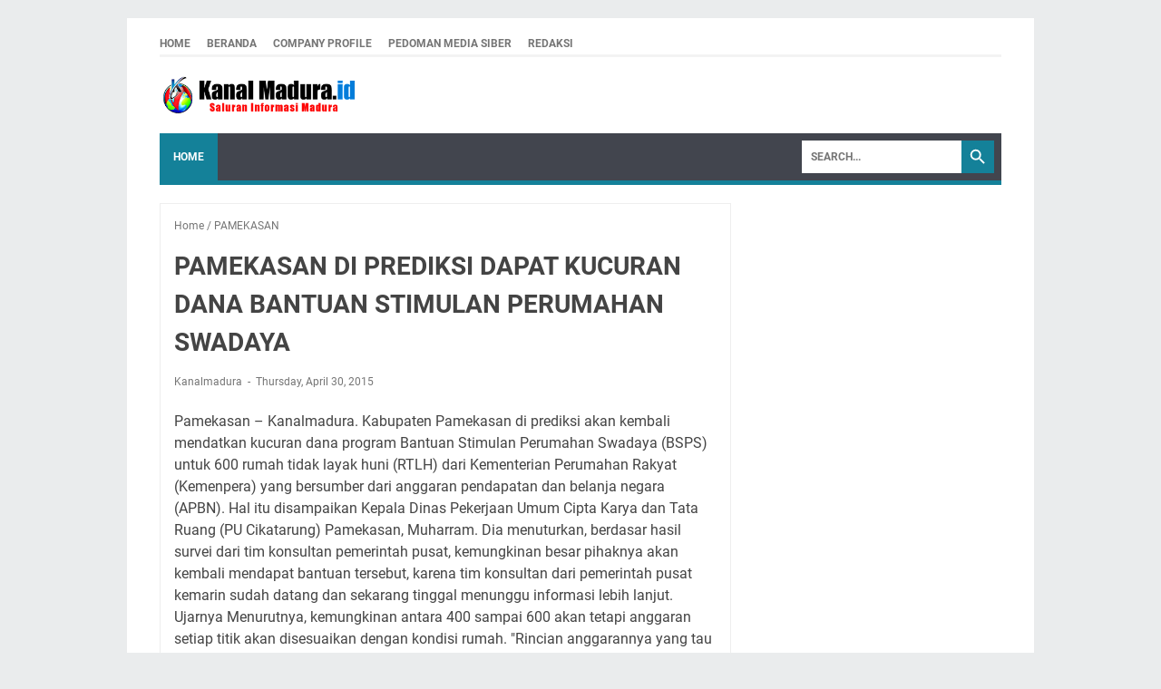

--- FILE ---
content_type: text/html; charset=utf-8
request_url: https://www.google.com/recaptcha/api2/aframe
body_size: 267
content:
<!DOCTYPE HTML><html><head><meta http-equiv="content-type" content="text/html; charset=UTF-8"></head><body><script nonce="npwV15Khtzwgxrb9viPDfQ">/** Anti-fraud and anti-abuse applications only. See google.com/recaptcha */ try{var clients={'sodar':'https://pagead2.googlesyndication.com/pagead/sodar?'};window.addEventListener("message",function(a){try{if(a.source===window.parent){var b=JSON.parse(a.data);var c=clients[b['id']];if(c){var d=document.createElement('img');d.src=c+b['params']+'&rc='+(localStorage.getItem("rc::a")?sessionStorage.getItem("rc::b"):"");window.document.body.appendChild(d);sessionStorage.setItem("rc::e",parseInt(sessionStorage.getItem("rc::e")||0)+1);localStorage.setItem("rc::h",'1768646641289');}}}catch(b){}});window.parent.postMessage("_grecaptcha_ready", "*");}catch(b){}</script></body></html>

--- FILE ---
content_type: text/javascript; charset=UTF-8
request_url: https://www.kanalmadura.id/feeds/posts/summary/-/PAMEKASAN?alt=json-in-script&orderby=updated&max-results=0&callback=msRandomIndex
body_size: 2049
content:
// API callback
msRandomIndex({"version":"1.0","encoding":"UTF-8","feed":{"xmlns":"http://www.w3.org/2005/Atom","xmlns$openSearch":"http://a9.com/-/spec/opensearchrss/1.0/","xmlns$blogger":"http://schemas.google.com/blogger/2008","xmlns$georss":"http://www.georss.org/georss","xmlns$gd":"http://schemas.google.com/g/2005","xmlns$thr":"http://purl.org/syndication/thread/1.0","id":{"$t":"tag:blogger.com,1999:blog-1779488583078274345"},"updated":{"$t":"2026-01-04T12:14:20.824+07:00"},"category":[{"term":"PAMEKASAN"},{"term":"Nasional"},{"term":"Berita POPULER"},{"term":"BERITA UTAMA"},{"term":"SUMENEP"},{"term":"LAIN-LAIN"},{"term":"BANGKALAN"},{"term":"PENDIDIKAN"},{"term":"SAMPANG"},{"term":"Bupati Pamekasan"},{"term":"PAMEKASAN HEBAT"},{"term":"POLITIK"},{"term":"OLAHRAGA"},{"term":"DPRD"},{"term":"Demo"},{"term":"KESEHATAN"},{"term":"KRIMINAL"},{"term":"BUDAYA"},{"term":"EKONOMI"},{"term":"lsm alpart"},{"term":"Pilkades"},{"term":"IKLAN"},{"term":"Sepakbola"},{"term":"BPNT"},{"term":"HIBURAN"},{"term":"Harga tembakau."},{"term":"OTOMOTIF"},{"term":"surabaya"},{"term":"COVID 19"},{"term":"DBHCT"},{"term":"Dana Desa"},{"term":"TIPS"},{"term":"Bea Cukai"},{"term":"Kecamatan"},{"term":"Mobil sigap"},{"term":"Terpopuler"},{"term":"dana hibah"},{"term":"Liga 1 Indonesia"},{"term":"MADURA UNITED"},{"term":"dana BOS"},{"term":"desa plakpak"},{"term":"AMPP"},{"term":"BANK JATIM"},{"term":"Cukai Rokok"},{"term":"Desa Pasanggar"},{"term":"HMI"},{"term":"KORUPSI"},{"term":"LOKAL"},{"term":"MKKS SMK SWASTA"},{"term":"Tembakau"},{"term":"bank BNI"},{"term":"tolak RUU KUHP"},{"term":"Hari Santri Nasional"},{"term":"Hukum"},{"term":"Joko Tole"},{"term":"Madura"},{"term":"Pamekasan School Fair"},{"term":"Pertanian"},{"term":"Senibudaya"},{"term":"TNI"},{"term":"Wiraraja"},{"term":"nasional DPRD"},{"term":"ricuh"},{"term":"rokok ilegal"},{"term":"Artikel Pilihan"},{"term":"Baksos."},{"term":"Bank BjB"},{"term":"Bluto"},{"term":"Carok"},{"term":"Corona"},{"term":"DEMO PMII"},{"term":"DINKES"},{"term":"Desa Bataal timur"},{"term":"Desa Ceguk"},{"term":"Garam"},{"term":"HARI TANI"},{"term":"HUT Kodam V\/Brawijaya"},{"term":"KPU"},{"term":"Kejari Pamekasan"},{"term":"Kesra"},{"term":"Laka Lantas"},{"term":"MKKS SMP SWASTA"},{"term":"Palengaan"},{"term":"Pencak silat"},{"term":"Proyek TPT"},{"term":"Pungli"},{"term":"SMK Al-Anwar"},{"term":"Satpol-PP"},{"term":"Sembako"},{"term":"TPQ"},{"term":"UU KPK"},{"term":"WISATAWAN"},{"term":"demokrat"},{"term":"desa kapedi"},{"term":"desa pakamban daya"},{"term":"dinas sosial"},{"term":"kecelakaan"},{"term":"mobil sehat"},{"term":"pegantenan"},{"term":"pembunuhan"},{"term":"pokmas"},{"term":"puskesmas"},{"term":"semen Padang"},{"term":"topik populer"},{"term":"AA IPSC"},{"term":"Agustus"},{"term":"Asusila"},{"term":"BANTUAN RTMP"},{"term":"BANYUWANGI"},{"term":"BIDAN"},{"term":"BK"},{"term":"BLT DD"},{"term":"BNN"},{"term":"BOK"},{"term":"BPK-RI"},{"term":"BPUM"},{"term":"Bani"},{"term":"Bantuan Guru Ngaji"},{"term":"Batik Kade"},{"term":"Bioskop"},{"term":"Bupati Bangkalan"},{"term":"DAK"},{"term":"DISDIK"},{"term":"Densus"},{"term":"Desa Aing Panas"},{"term":"Desa Akkor"},{"term":"Desa Taroan"},{"term":"Desa Trasak"},{"term":"Dispendukcapil"},{"term":"E-KTP"},{"term":"Forpimda"},{"term":"GUMITIR"},{"term":"Gua Kristal"},{"term":"HUT LANTAS"},{"term":"Hari Sumpah Pemuda"},{"term":"Indeks Artikel"},{"term":"Jawa Timur"},{"term":"KJLB"},{"term":"KM Santika Nusantara Terbakar"},{"term":"KONI"},{"term":"KPK"},{"term":"Kampung Tangguh"},{"term":"Kasdam V\/Brawijaya"},{"term":"Kejawen"},{"term":"Koperasi dan UMKM"},{"term":"Korem"},{"term":"LBH PUSARA"},{"term":"LSM TOPAN RI"},{"term":"Lamongan"},{"term":"MALANG"},{"term":"Menembak"},{"term":"Mistis"},{"term":"Modeling"},{"term":"Musdes"},{"term":"Narkoba"},{"term":"O2SN"},{"term":"OMP"},{"term":"Obat obatan"},{"term":"Operasi Semeru"},{"term":"PMII"},{"term":"PMK dinas Peternakan"},{"term":"PONKESTREN."},{"term":"PONKESTREN. UPT"},{"term":"PPK"},{"term":"PRONA"},{"term":"Palesanggar"},{"term":"Pameran"},{"term":"Parade budaya"},{"term":"Pedoman Media Siber"},{"term":"Pemekasan"},{"term":"Pilkada"},{"term":"Proppo"},{"term":"Proyek Pengaspalan"},{"term":"RKH FUAD AMIN IMRON"},{"term":"Rantang Kasih"},{"term":"Redaksi"},{"term":"SDN Candi Burung"},{"term":"SDN Palesanggar 1"},{"term":"SINERGITAS"},{"term":"SMA HIDAYATUN NAJAH"},{"term":"SMP Negeri 2 Palengaan"},{"term":"SUKET"},{"term":"Sekda"},{"term":"Selingkuh"},{"term":"Spantin"},{"term":"Suramadu"},{"term":"Surat Edaran"},{"term":"TATA NIAGA"},{"term":"Taman Aspirasi"},{"term":"Tekno"},{"term":"Teroris"},{"term":"UMKM"},{"term":"Video"},{"term":"Viral"},{"term":"Yon Armed"},{"term":"bop"},{"term":"bpd"},{"term":"bukit Sekaran"},{"term":"camat Pragaan"},{"term":"desa Mapper"},{"term":"desa samiran"},{"term":"dinas PU"},{"term":"fraksi PKB"},{"term":"gulat Okol"},{"term":"hari pahlawan"},{"term":"kapedi"},{"term":"kcm"},{"term":"kerajinan"},{"term":"klinik Aisyah"},{"term":"kodim 0833"},{"term":"kota malang"},{"term":"larangan Badung"},{"term":"nasi"},{"term":"nasional bantuan sembako"},{"term":"pariwisata"},{"term":"partai gerindra"},{"term":"pemakaran batik"},{"term":"pembacokan"},{"term":"pembakaran truk tembakau"},{"term":"pemukulan"},{"term":"penculikan anak"},{"term":"pencurian"},{"term":"polres Pamekasan"},{"term":"ppp"},{"term":"proyek irigasi"},{"term":"proyek paving"},{"term":"sabung ayam"},{"term":"sdn Lenteng"},{"term":"seleksi sekdes"},{"term":"sholat istisqa'"},{"term":"smkn 3"},{"term":"sosial"},{"term":"sumor koning"},{"term":"video mesum"}],"title":{"type":"text","$t":"kanalmadura.id"},"subtitle":{"type":"html","$t":""},"link":[{"rel":"http://schemas.google.com/g/2005#feed","type":"application/atom+xml","href":"https:\/\/www.kanalmadura.id\/feeds\/posts\/summary"},{"rel":"self","type":"application/atom+xml","href":"https:\/\/www.blogger.com\/feeds\/1779488583078274345\/posts\/summary\/-\/PAMEKASAN?alt=json-in-script\u0026max-results=0\u0026orderby=updated"},{"rel":"alternate","type":"text/html","href":"https:\/\/www.kanalmadura.id\/search\/label\/PAMEKASAN"},{"rel":"hub","href":"http://pubsubhubbub.appspot.com/"}],"author":[{"name":{"$t":"Kanalmadura"},"uri":{"$t":"http:\/\/www.blogger.com\/profile\/03511922564725388518"},"email":{"$t":"noreply@blogger.com"},"gd$image":{"rel":"http://schemas.google.com/g/2005#thumbnail","width":"16","height":"16","src":"https:\/\/img1.blogblog.com\/img\/b16-rounded.gif"}}],"generator":{"version":"7.00","uri":"http://www.blogger.com","$t":"Blogger"},"openSearch$totalResults":{"$t":"952"},"openSearch$startIndex":{"$t":"1"},"openSearch$itemsPerPage":{"$t":"0"}}});

--- FILE ---
content_type: text/javascript; charset=UTF-8
request_url: https://www.kanalmadura.id/feeds/posts/summary/-/PAMEKASAN?alt=json-in-script&callback=bacaJuga&max-results=5
body_size: 5024
content:
// API callback
bacaJuga({"version":"1.0","encoding":"UTF-8","feed":{"xmlns":"http://www.w3.org/2005/Atom","xmlns$openSearch":"http://a9.com/-/spec/opensearchrss/1.0/","xmlns$blogger":"http://schemas.google.com/blogger/2008","xmlns$georss":"http://www.georss.org/georss","xmlns$gd":"http://schemas.google.com/g/2005","xmlns$thr":"http://purl.org/syndication/thread/1.0","id":{"$t":"tag:blogger.com,1999:blog-1779488583078274345"},"updated":{"$t":"2026-01-04T12:14:20.824+07:00"},"category":[{"term":"PAMEKASAN"},{"term":"Nasional"},{"term":"Berita POPULER"},{"term":"BERITA UTAMA"},{"term":"SUMENEP"},{"term":"LAIN-LAIN"},{"term":"BANGKALAN"},{"term":"PENDIDIKAN"},{"term":"SAMPANG"},{"term":"Bupati Pamekasan"},{"term":"PAMEKASAN HEBAT"},{"term":"POLITIK"},{"term":"OLAHRAGA"},{"term":"DPRD"},{"term":"Demo"},{"term":"KESEHATAN"},{"term":"KRIMINAL"},{"term":"BUDAYA"},{"term":"EKONOMI"},{"term":"lsm alpart"},{"term":"Pilkades"},{"term":"IKLAN"},{"term":"Sepakbola"},{"term":"BPNT"},{"term":"HIBURAN"},{"term":"Harga tembakau."},{"term":"OTOMOTIF"},{"term":"surabaya"},{"term":"COVID 19"},{"term":"DBHCT"},{"term":"Dana Desa"},{"term":"TIPS"},{"term":"Bea Cukai"},{"term":"Kecamatan"},{"term":"Mobil sigap"},{"term":"Terpopuler"},{"term":"dana hibah"},{"term":"Liga 1 Indonesia"},{"term":"MADURA UNITED"},{"term":"dana BOS"},{"term":"desa plakpak"},{"term":"AMPP"},{"term":"BANK JATIM"},{"term":"Cukai Rokok"},{"term":"Desa Pasanggar"},{"term":"HMI"},{"term":"KORUPSI"},{"term":"LOKAL"},{"term":"MKKS SMK SWASTA"},{"term":"Tembakau"},{"term":"bank BNI"},{"term":"tolak RUU KUHP"},{"term":"Hari Santri Nasional"},{"term":"Hukum"},{"term":"Joko Tole"},{"term":"Madura"},{"term":"Pamekasan School Fair"},{"term":"Pertanian"},{"term":"Senibudaya"},{"term":"TNI"},{"term":"Wiraraja"},{"term":"nasional DPRD"},{"term":"ricuh"},{"term":"rokok ilegal"},{"term":"Artikel Pilihan"},{"term":"Baksos."},{"term":"Bank BjB"},{"term":"Bluto"},{"term":"Carok"},{"term":"Corona"},{"term":"DEMO PMII"},{"term":"DINKES"},{"term":"Desa Bataal timur"},{"term":"Desa Ceguk"},{"term":"Garam"},{"term":"HARI TANI"},{"term":"HUT Kodam V\/Brawijaya"},{"term":"KPU"},{"term":"Kejari Pamekasan"},{"term":"Kesra"},{"term":"Laka Lantas"},{"term":"MKKS SMP SWASTA"},{"term":"Palengaan"},{"term":"Pencak silat"},{"term":"Proyek TPT"},{"term":"Pungli"},{"term":"SMK Al-Anwar"},{"term":"Satpol-PP"},{"term":"Sembako"},{"term":"TPQ"},{"term":"UU KPK"},{"term":"WISATAWAN"},{"term":"demokrat"},{"term":"desa kapedi"},{"term":"desa pakamban daya"},{"term":"dinas sosial"},{"term":"kecelakaan"},{"term":"mobil sehat"},{"term":"pegantenan"},{"term":"pembunuhan"},{"term":"pokmas"},{"term":"puskesmas"},{"term":"semen Padang"},{"term":"topik populer"},{"term":"AA IPSC"},{"term":"Agustus"},{"term":"Asusila"},{"term":"BANTUAN RTMP"},{"term":"BANYUWANGI"},{"term":"BIDAN"},{"term":"BK"},{"term":"BLT DD"},{"term":"BNN"},{"term":"BOK"},{"term":"BPK-RI"},{"term":"BPUM"},{"term":"Bani"},{"term":"Bantuan Guru Ngaji"},{"term":"Batik Kade"},{"term":"Bioskop"},{"term":"Bupati Bangkalan"},{"term":"DAK"},{"term":"DISDIK"},{"term":"Densus"},{"term":"Desa Aing Panas"},{"term":"Desa Akkor"},{"term":"Desa Taroan"},{"term":"Desa Trasak"},{"term":"Dispendukcapil"},{"term":"E-KTP"},{"term":"Forpimda"},{"term":"GUMITIR"},{"term":"Gua Kristal"},{"term":"HUT LANTAS"},{"term":"Hari Sumpah Pemuda"},{"term":"Indeks Artikel"},{"term":"Jawa Timur"},{"term":"KJLB"},{"term":"KM Santika Nusantara Terbakar"},{"term":"KONI"},{"term":"KPK"},{"term":"Kampung Tangguh"},{"term":"Kasdam V\/Brawijaya"},{"term":"Kejawen"},{"term":"Koperasi dan UMKM"},{"term":"Korem"},{"term":"LBH PUSARA"},{"term":"LSM TOPAN RI"},{"term":"Lamongan"},{"term":"MALANG"},{"term":"Menembak"},{"term":"Mistis"},{"term":"Modeling"},{"term":"Musdes"},{"term":"Narkoba"},{"term":"O2SN"},{"term":"OMP"},{"term":"Obat obatan"},{"term":"Operasi Semeru"},{"term":"PMII"},{"term":"PMK dinas Peternakan"},{"term":"PONKESTREN."},{"term":"PONKESTREN. UPT"},{"term":"PPK"},{"term":"PRONA"},{"term":"Palesanggar"},{"term":"Pameran"},{"term":"Parade budaya"},{"term":"Pedoman Media Siber"},{"term":"Pemekasan"},{"term":"Pilkada"},{"term":"Proppo"},{"term":"Proyek Pengaspalan"},{"term":"RKH FUAD AMIN IMRON"},{"term":"Rantang Kasih"},{"term":"Redaksi"},{"term":"SDN Candi Burung"},{"term":"SDN Palesanggar 1"},{"term":"SINERGITAS"},{"term":"SMA HIDAYATUN NAJAH"},{"term":"SMP Negeri 2 Palengaan"},{"term":"SUKET"},{"term":"Sekda"},{"term":"Selingkuh"},{"term":"Spantin"},{"term":"Suramadu"},{"term":"Surat Edaran"},{"term":"TATA NIAGA"},{"term":"Taman Aspirasi"},{"term":"Tekno"},{"term":"Teroris"},{"term":"UMKM"},{"term":"Video"},{"term":"Viral"},{"term":"Yon Armed"},{"term":"bop"},{"term":"bpd"},{"term":"bukit Sekaran"},{"term":"camat Pragaan"},{"term":"desa Mapper"},{"term":"desa samiran"},{"term":"dinas PU"},{"term":"fraksi PKB"},{"term":"gulat Okol"},{"term":"hari pahlawan"},{"term":"kapedi"},{"term":"kcm"},{"term":"kerajinan"},{"term":"klinik Aisyah"},{"term":"kodim 0833"},{"term":"kota malang"},{"term":"larangan Badung"},{"term":"nasi"},{"term":"nasional bantuan sembako"},{"term":"pariwisata"},{"term":"partai gerindra"},{"term":"pemakaran batik"},{"term":"pembacokan"},{"term":"pembakaran truk tembakau"},{"term":"pemukulan"},{"term":"penculikan anak"},{"term":"pencurian"},{"term":"polres Pamekasan"},{"term":"ppp"},{"term":"proyek irigasi"},{"term":"proyek paving"},{"term":"sabung ayam"},{"term":"sdn Lenteng"},{"term":"seleksi sekdes"},{"term":"sholat istisqa'"},{"term":"smkn 3"},{"term":"sosial"},{"term":"sumor koning"},{"term":"video mesum"}],"title":{"type":"text","$t":"kanalmadura.id"},"subtitle":{"type":"html","$t":""},"link":[{"rel":"http://schemas.google.com/g/2005#feed","type":"application/atom+xml","href":"https:\/\/www.kanalmadura.id\/feeds\/posts\/summary"},{"rel":"self","type":"application/atom+xml","href":"https:\/\/www.blogger.com\/feeds\/1779488583078274345\/posts\/summary\/-\/PAMEKASAN?alt=json-in-script\u0026max-results=5"},{"rel":"alternate","type":"text/html","href":"https:\/\/www.kanalmadura.id\/search\/label\/PAMEKASAN"},{"rel":"hub","href":"http://pubsubhubbub.appspot.com/"},{"rel":"next","type":"application/atom+xml","href":"https:\/\/www.blogger.com\/feeds\/1779488583078274345\/posts\/summary\/-\/PAMEKASAN\/-\/PAMEKASAN?alt=json-in-script\u0026start-index=6\u0026max-results=5"}],"author":[{"name":{"$t":"Kanalmadura"},"uri":{"$t":"http:\/\/www.blogger.com\/profile\/03511922564725388518"},"email":{"$t":"noreply@blogger.com"},"gd$image":{"rel":"http://schemas.google.com/g/2005#thumbnail","width":"16","height":"16","src":"https:\/\/img1.blogblog.com\/img\/b16-rounded.gif"}}],"generator":{"version":"7.00","uri":"http://www.blogger.com","$t":"Blogger"},"openSearch$totalResults":{"$t":"952"},"openSearch$startIndex":{"$t":"1"},"openSearch$itemsPerPage":{"$t":"5"},"entry":[{"id":{"$t":"tag:blogger.com,1999:blog-1779488583078274345.post-6143238521478048335"},"published":{"$t":"2025-10-11T16:52:00.003+07:00"},"updated":{"$t":"2025-10-11T16:52:26.436+07:00"},"category":[{"scheme":"http://www.blogger.com/atom/ns#","term":"BERITA UTAMA"},{"scheme":"http://www.blogger.com/atom/ns#","term":"PAMEKASAN"}],"title":{"type":"text","$t":"Aktivis Kritisi Pemkab Pamekasan yang Ngotot Gelar Fun Run Meski tidak Dapat  Izin dari Polisi"},"summary":{"type":"text","$t":"\u0026nbsp;Pamekasan ,KanalMadura.Id - Pemkab Pamekasan ngotot tetap akan menggelar kegiatan Fun Run meski tidak ada izin dari pihak kepolisian. Kegiatan berlokasi di Area Monumen Arek Lancor Pamekasan. Sabtu 11 Oktober 2025. Pukul 19.00 wib.Kegiatan tersebut dalam rangka menyambut hari jadi Kabupaten Pamekasan yang ke 495. Namun, kegiatan ini diatasnamakan Vitria Merdeka.\u0026nbsp;Sementara uang "},"link":[{"rel":"edit","type":"application/atom+xml","href":"https:\/\/www.blogger.com\/feeds\/1779488583078274345\/posts\/default\/6143238521478048335"},{"rel":"self","type":"application/atom+xml","href":"https:\/\/www.blogger.com\/feeds\/1779488583078274345\/posts\/default\/6143238521478048335"},{"rel":"alternate","type":"text/html","href":"https:\/\/www.kanalmadura.id\/2025\/10\/aktivis-kritisi-pemkab-pamekasan-yang.html","title":"Aktivis Kritisi Pemkab Pamekasan yang Ngotot Gelar Fun Run Meski tidak Dapat  Izin dari Polisi"}],"author":[{"name":{"$t":"Kanalmadura"},"uri":{"$t":"http:\/\/www.blogger.com\/profile\/03511922564725388518"},"email":{"$t":"noreply@blogger.com"},"gd$image":{"rel":"http://schemas.google.com/g/2005#thumbnail","width":"16","height":"16","src":"https:\/\/img1.blogblog.com\/img\/b16-rounded.gif"}}],"media$thumbnail":{"xmlns$media":"http://search.yahoo.com/mrss/","url":"https:\/\/blogger.googleusercontent.com\/img\/b\/R29vZ2xl\/AVvXsEitykBWckudCmgzpMofeIVOfW8br9YPtAW-i8NE9gfeBPKEVvGPzAqxPl0x0c3hYT2MjqENyZEU4csOFdI1iKpQ7l9A81Ekvbug6faKQewN1yhrrcw1X24Y_n4fQUq4ohqmeI047ASdV0CXs8N1hu1JUoCyB3pJMi4IlksIaOZgZ-EpGHDA4Hawo1EAOIuD\/s72-c\/0475c993-26cd-4308-9616-7185271f8a95.jpeg","height":"72","width":"72"}},{"id":{"$t":"tag:blogger.com,1999:blog-1779488583078274345.post-4423444837327671491"},"published":{"$t":"2025-08-18T14:32:00.005+07:00"},"updated":{"$t":"2025-08-18T14:32:52.780+07:00"},"category":[{"scheme":"http://www.blogger.com/atom/ns#","term":"PAMEKASAN"}],"title":{"type":"text","$t":"MBG Adalah Program Perbaikan Gizi, Bukan Program Bagi-bagi Dapur"},"summary":{"type":"text","$t":"gambar hanya ilustrasi\u0026nbsp;Pamekasan, KalanMadura-\u0026nbsp;Beredarnya informasi dapur dalam program Makan Bergizi Gratis (MBG) yang overload di salah satu kecamatan di Pamekasan menuai sorotan. Salah satunya dari aktivis Pamekasan, yang dinahkodai Syauqi.Menurutnya, jika bicara mengenai standar bangunan dapur sehat yang menampung aktivitas penyediaan makanan sebagai pendukung program MBG sudah ada "},"link":[{"rel":"edit","type":"application/atom+xml","href":"https:\/\/www.blogger.com\/feeds\/1779488583078274345\/posts\/default\/4423444837327671491"},{"rel":"self","type":"application/atom+xml","href":"https:\/\/www.blogger.com\/feeds\/1779488583078274345\/posts\/default\/4423444837327671491"},{"rel":"alternate","type":"text/html","href":"https:\/\/www.kanalmadura.id\/2025\/08\/mbg-adalah-program-perbaikan-gizi-bukan.html","title":"MBG Adalah Program Perbaikan Gizi, Bukan Program Bagi-bagi Dapur"}],"author":[{"name":{"$t":"Kanalmadura"},"uri":{"$t":"http:\/\/www.blogger.com\/profile\/03511922564725388518"},"email":{"$t":"noreply@blogger.com"},"gd$image":{"rel":"http://schemas.google.com/g/2005#thumbnail","width":"16","height":"16","src":"https:\/\/img1.blogblog.com\/img\/b16-rounded.gif"}}],"media$thumbnail":{"xmlns$media":"http://search.yahoo.com/mrss/","url":"https:\/\/blogger.googleusercontent.com\/img\/b\/R29vZ2xl\/AVvXsEixfRwhWM7llyhwd8nj6aM-PBQ6ZL_B7sM7KSbiQOVceavTMj8P9uznL9VZ7YNwnfMzm-Alf-XRvYR7-X16DE4hx_SZGIYs6tF6mHnRA8uaWV6hUo2DprCqBOvK-ZDPiDUlYZ3R8H86hfDu5su-fHfyjDeqYl30sPvD6xADwKE1nG1pLf0JGkmJkYgetdO-\/s72-c\/IMG_8744.jpeg","height":"72","width":"72"}},{"id":{"$t":"tag:blogger.com,1999:blog-1779488583078274345.post-5939091761485278559"},"published":{"$t":"2025-05-07T17:52:00.000+07:00"},"updated":{"$t":"2025-05-07T17:52:06.742+07:00"},"category":[{"scheme":"http://www.blogger.com/atom/ns#","term":"PAMEKASAN"}],"title":{"type":"text","$t":"Tempat Hiburan Malam Menjadi Sarang Maksiat, Aktivis Pamekasan Demontrasi Ke Kantor Bupati"},"summary":{"type":"text","$t":"PAMEKASAN, KANALMADURA.ID - Sekelompok pemuda yang mengatasnamakan Forum Aspirasi Rakyat Madura (FARA) melakukan aksi demonstrasi ke Kantor Bupati Pamekasan, Madura, Jawa Timur pada Rabu, 7 Mei 2025.Kedatangan mereka dalam rangka meminta ketegasan Bupati Pamekasan terkait tempat hiburan malam yang dinilai semakin meningkat di Bumi Gerbang Salam itu.\u0026nbsp;FARA menilai banyak tempat maksiat yang "},"link":[{"rel":"edit","type":"application/atom+xml","href":"https:\/\/www.blogger.com\/feeds\/1779488583078274345\/posts\/default\/5939091761485278559"},{"rel":"self","type":"application/atom+xml","href":"https:\/\/www.blogger.com\/feeds\/1779488583078274345\/posts\/default\/5939091761485278559"},{"rel":"alternate","type":"text/html","href":"https:\/\/www.kanalmadura.id\/2025\/05\/tempat-hiburan-malam-menjadi-sarang.html","title":"Tempat Hiburan Malam Menjadi Sarang Maksiat, Aktivis Pamekasan Demontrasi Ke Kantor Bupati"}],"author":[{"name":{"$t":"Kanalmadura"},"uri":{"$t":"http:\/\/www.blogger.com\/profile\/03511922564725388518"},"email":{"$t":"noreply@blogger.com"},"gd$image":{"rel":"http://schemas.google.com/g/2005#thumbnail","width":"16","height":"16","src":"https:\/\/img1.blogblog.com\/img\/b16-rounded.gif"}}],"media$thumbnail":{"xmlns$media":"http://search.yahoo.com/mrss/","url":"https:\/\/blogger.googleusercontent.com\/img\/b\/R29vZ2xl\/AVvXsEjA1lBoVyQ-_KGwq5_O2m3e_QA_P5ySDqEx8pw2xxgscDXS_0G35pwe4oXBE82KGggOyaes8OR6BoRWfcLWdiAsN7nNuL7_OuMoqICspQLQfwRLBJOJMH_R2pbaTeg0x_IZkfvgtexZ1tzPVjUNm3HtsD_8GgpobcJ_LHnlwaKeWabecBATolidHigDzyMs\/s72-c\/fec24c3a-8ff9-42e1-89f4-4b8526cf560f.jpeg","height":"72","width":"72"}},{"id":{"$t":"tag:blogger.com,1999:blog-1779488583078274345.post-2574299182025888909"},"published":{"$t":"2025-03-30T19:30:00.005+07:00"},"updated":{"$t":"2025-03-30T20:35:14.877+07:00"},"category":[{"scheme":"http://www.blogger.com/atom/ns#","term":"Berita POPULER"},{"scheme":"http://www.blogger.com/atom/ns#","term":"BERITA UTAMA"},{"scheme":"http://www.blogger.com/atom/ns#","term":"LAIN-LAIN"},{"scheme":"http://www.blogger.com/atom/ns#","term":"PAMEKASAN"},{"scheme":"http://www.blogger.com/atom/ns#","term":"PAMEKASAN HEBAT"},{"scheme":"http://www.blogger.com/atom/ns#","term":"topik populer"}],"title":{"type":"text","$t":"SK Bupati Pamekasan Cacat Dan Tak Berdasar"},"summary":{"type":"text","$t":"\u0026nbsp;Penulis:Syauqi ketua aktivis Alpard Pamekasan\u0026nbsp;Pamekasan-\u0026nbsp;Pasca dilantiknya Bupati Pamekasan Kholilurrahman langsung membuat kebijakan dengan mengeluarkan SK penutupan tempat PKL yang berada di eks stasiun PJKA Pamekasan. Bahkan sekarang pedagang banyak yang ganggur tidak punya pekerjaan dampak kebijakan tersebut.\u0026nbsp;Penutupan tempat PKL di eks stasiun PJKA oleh pemkab dilakukan "},"link":[{"rel":"edit","type":"application/atom+xml","href":"https:\/\/www.blogger.com\/feeds\/1779488583078274345\/posts\/default\/2574299182025888909"},{"rel":"self","type":"application/atom+xml","href":"https:\/\/www.blogger.com\/feeds\/1779488583078274345\/posts\/default\/2574299182025888909"},{"rel":"alternate","type":"text/html","href":"https:\/\/www.kanalmadura.id\/2025\/03\/sk-bupati-pamekasan-cacat-dan-tak.html","title":"SK Bupati Pamekasan Cacat Dan Tak Berdasar"}],"author":[{"name":{"$t":"Kanalmadura"},"uri":{"$t":"http:\/\/www.blogger.com\/profile\/03511922564725388518"},"email":{"$t":"noreply@blogger.com"},"gd$image":{"rel":"http://schemas.google.com/g/2005#thumbnail","width":"16","height":"16","src":"https:\/\/img1.blogblog.com\/img\/b16-rounded.gif"}}],"media$thumbnail":{"xmlns$media":"http://search.yahoo.com/mrss/","url":"https:\/\/blogger.googleusercontent.com\/img\/b\/R29vZ2xl\/AVvXsEikP3sL36UbKpYnWBQyv_65XZg2oiZLUCiCRvD_SP4lQ3kqHLL0LApFbYasL1Ol9YNCjJ4ydCdvTb6__VzSNlA4ZM58IA55eU1njst8C-pGmfE3TuA8yQeoxP_VlDa5n54A3u781ZjdN7sAMLWG-WJx1d2VnNZ7YMcahtYaF2Fo7KaYivUUA5WgtuTpM_0h\/s72-c\/4dca3e46-7181-42f3-bc86-942a339409c6.jpeg","height":"72","width":"72"}},{"id":{"$t":"tag:blogger.com,1999:blog-1779488583078274345.post-3606225799917791065"},"published":{"$t":"2024-12-08T18:24:00.004+07:00"},"updated":{"$t":"2024-12-08T18:24:29.371+07:00"},"category":[{"scheme":"http://www.blogger.com/atom/ns#","term":"Berita POPULER"},{"scheme":"http://www.blogger.com/atom/ns#","term":"BERITA UTAMA"},{"scheme":"http://www.blogger.com/atom/ns#","term":"Nasional"},{"scheme":"http://www.blogger.com/atom/ns#","term":"PAMEKASAN"},{"scheme":"http://www.blogger.com/atom/ns#","term":"Pertanian"}],"title":{"type":"text","$t":"DKPP Pamekasan Usulkan 390 Unit Alsintan Untuk Tahun 2025"},"summary":{"type":"text","$t":"\u0026nbsp;PAMEKASAN, Kanalmadura – Dinas Ketahanan Pangan dan Pertanian (DKPP) Pamekasan berencana melakukan pengadaan bantuan alat mesin pertanian (alsintan) di tahun 2025rencananya Jumlah alsintan yang diproyeksikan oleh DKPP sebanyak 390 unit.\u0026nbsp;”Kami masih menunggu penetapan anggaran. Saat ini kami belum bisa memastikan,” kata Kabid Produksi Pertanian DKPP Andi Ali Syahbana,\u0026nbsp;menurut Andi "},"link":[{"rel":"edit","type":"application/atom+xml","href":"https:\/\/www.blogger.com\/feeds\/1779488583078274345\/posts\/default\/3606225799917791065"},{"rel":"self","type":"application/atom+xml","href":"https:\/\/www.blogger.com\/feeds\/1779488583078274345\/posts\/default\/3606225799917791065"},{"rel":"alternate","type":"text/html","href":"https:\/\/www.kanalmadura.id\/2024\/12\/dkpp-pamekasan-usulkan-390-unit.html","title":"DKPP Pamekasan Usulkan 390 Unit Alsintan Untuk Tahun 2025"}],"author":[{"name":{"$t":"Kanalmadura"},"uri":{"$t":"http:\/\/www.blogger.com\/profile\/03511922564725388518"},"email":{"$t":"noreply@blogger.com"},"gd$image":{"rel":"http://schemas.google.com/g/2005#thumbnail","width":"16","height":"16","src":"https:\/\/img1.blogblog.com\/img\/b16-rounded.gif"}}],"media$thumbnail":{"xmlns$media":"http://search.yahoo.com/mrss/","url":"https:\/\/blogger.googleusercontent.com\/img\/b\/R29vZ2xl\/AVvXsEitclCmyBBxwKNQc8m7PUjYbngThXGmRGnuKa7vw4Nt-lnXJsVCPn-Z1fNLQZV8_vj8gg3HciAZ-SWTvTsys3bHQN5mBPn01Sn4dI2BktEVgI9pArDni4-hW0WsDwIyvhTMqbdNjAlDrnCiE2ELGrOhN81WwbVjOQ1fCJistWbeKxBpA0YYA-q7O4uF1EOY\/s72-c\/images.jpeg","height":"72","width":"72"}}]}});

--- FILE ---
content_type: text/javascript; charset=UTF-8
request_url: https://www.kanalmadura.id/feeds/posts/default/-/PAMEKASAN?alt=json-in-script&orderby=updated&start-index=250&max-results=5&callback=msRelatedPosts
body_size: 6598
content:
// API callback
msRelatedPosts({"version":"1.0","encoding":"UTF-8","feed":{"xmlns":"http://www.w3.org/2005/Atom","xmlns$openSearch":"http://a9.com/-/spec/opensearchrss/1.0/","xmlns$blogger":"http://schemas.google.com/blogger/2008","xmlns$georss":"http://www.georss.org/georss","xmlns$gd":"http://schemas.google.com/g/2005","xmlns$thr":"http://purl.org/syndication/thread/1.0","id":{"$t":"tag:blogger.com,1999:blog-1779488583078274345"},"updated":{"$t":"2026-01-04T12:14:20.824+07:00"},"category":[{"term":"PAMEKASAN"},{"term":"Nasional"},{"term":"Berita POPULER"},{"term":"BERITA UTAMA"},{"term":"SUMENEP"},{"term":"LAIN-LAIN"},{"term":"BANGKALAN"},{"term":"PENDIDIKAN"},{"term":"SAMPANG"},{"term":"Bupati Pamekasan"},{"term":"PAMEKASAN HEBAT"},{"term":"POLITIK"},{"term":"OLAHRAGA"},{"term":"DPRD"},{"term":"Demo"},{"term":"KESEHATAN"},{"term":"KRIMINAL"},{"term":"BUDAYA"},{"term":"EKONOMI"},{"term":"lsm alpart"},{"term":"Pilkades"},{"term":"IKLAN"},{"term":"Sepakbola"},{"term":"BPNT"},{"term":"HIBURAN"},{"term":"Harga tembakau."},{"term":"OTOMOTIF"},{"term":"surabaya"},{"term":"COVID 19"},{"term":"DBHCT"},{"term":"Dana Desa"},{"term":"TIPS"},{"term":"Bea Cukai"},{"term":"Kecamatan"},{"term":"Mobil sigap"},{"term":"Terpopuler"},{"term":"dana hibah"},{"term":"Liga 1 Indonesia"},{"term":"MADURA UNITED"},{"term":"dana BOS"},{"term":"desa plakpak"},{"term":"AMPP"},{"term":"BANK JATIM"},{"term":"Cukai Rokok"},{"term":"Desa Pasanggar"},{"term":"HMI"},{"term":"KORUPSI"},{"term":"LOKAL"},{"term":"MKKS SMK SWASTA"},{"term":"Tembakau"},{"term":"bank BNI"},{"term":"tolak RUU KUHP"},{"term":"Hari Santri Nasional"},{"term":"Hukum"},{"term":"Joko Tole"},{"term":"Madura"},{"term":"Pamekasan School Fair"},{"term":"Pertanian"},{"term":"Senibudaya"},{"term":"TNI"},{"term":"Wiraraja"},{"term":"nasional DPRD"},{"term":"ricuh"},{"term":"rokok ilegal"},{"term":"Artikel Pilihan"},{"term":"Baksos."},{"term":"Bank BjB"},{"term":"Bluto"},{"term":"Carok"},{"term":"Corona"},{"term":"DEMO PMII"},{"term":"DINKES"},{"term":"Desa Bataal timur"},{"term":"Desa Ceguk"},{"term":"Garam"},{"term":"HARI TANI"},{"term":"HUT Kodam V\/Brawijaya"},{"term":"KPU"},{"term":"Kejari Pamekasan"},{"term":"Kesra"},{"term":"Laka Lantas"},{"term":"MKKS SMP SWASTA"},{"term":"Palengaan"},{"term":"Pencak silat"},{"term":"Proyek TPT"},{"term":"Pungli"},{"term":"SMK Al-Anwar"},{"term":"Satpol-PP"},{"term":"Sembako"},{"term":"TPQ"},{"term":"UU KPK"},{"term":"WISATAWAN"},{"term":"demokrat"},{"term":"desa kapedi"},{"term":"desa pakamban daya"},{"term":"dinas sosial"},{"term":"kecelakaan"},{"term":"mobil sehat"},{"term":"pegantenan"},{"term":"pembunuhan"},{"term":"pokmas"},{"term":"puskesmas"},{"term":"semen Padang"},{"term":"topik populer"},{"term":"AA IPSC"},{"term":"Agustus"},{"term":"Asusila"},{"term":"BANTUAN RTMP"},{"term":"BANYUWANGI"},{"term":"BIDAN"},{"term":"BK"},{"term":"BLT DD"},{"term":"BNN"},{"term":"BOK"},{"term":"BPK-RI"},{"term":"BPUM"},{"term":"Bani"},{"term":"Bantuan Guru Ngaji"},{"term":"Batik Kade"},{"term":"Bioskop"},{"term":"Bupati Bangkalan"},{"term":"DAK"},{"term":"DISDIK"},{"term":"Densus"},{"term":"Desa Aing Panas"},{"term":"Desa Akkor"},{"term":"Desa Taroan"},{"term":"Desa Trasak"},{"term":"Dispendukcapil"},{"term":"E-KTP"},{"term":"Forpimda"},{"term":"GUMITIR"},{"term":"Gua Kristal"},{"term":"HUT LANTAS"},{"term":"Hari Sumpah Pemuda"},{"term":"Indeks Artikel"},{"term":"Jawa Timur"},{"term":"KJLB"},{"term":"KM Santika Nusantara Terbakar"},{"term":"KONI"},{"term":"KPK"},{"term":"Kampung Tangguh"},{"term":"Kasdam V\/Brawijaya"},{"term":"Kejawen"},{"term":"Koperasi dan UMKM"},{"term":"Korem"},{"term":"LBH PUSARA"},{"term":"LSM TOPAN RI"},{"term":"Lamongan"},{"term":"MALANG"},{"term":"Menembak"},{"term":"Mistis"},{"term":"Modeling"},{"term":"Musdes"},{"term":"Narkoba"},{"term":"O2SN"},{"term":"OMP"},{"term":"Obat obatan"},{"term":"Operasi Semeru"},{"term":"PMII"},{"term":"PMK dinas Peternakan"},{"term":"PONKESTREN."},{"term":"PONKESTREN. UPT"},{"term":"PPK"},{"term":"PRONA"},{"term":"Palesanggar"},{"term":"Pameran"},{"term":"Parade budaya"},{"term":"Pedoman Media Siber"},{"term":"Pemekasan"},{"term":"Pilkada"},{"term":"Proppo"},{"term":"Proyek Pengaspalan"},{"term":"RKH FUAD AMIN IMRON"},{"term":"Rantang Kasih"},{"term":"Redaksi"},{"term":"SDN Candi Burung"},{"term":"SDN Palesanggar 1"},{"term":"SINERGITAS"},{"term":"SMA HIDAYATUN NAJAH"},{"term":"SMP Negeri 2 Palengaan"},{"term":"SUKET"},{"term":"Sekda"},{"term":"Selingkuh"},{"term":"Spantin"},{"term":"Suramadu"},{"term":"Surat Edaran"},{"term":"TATA NIAGA"},{"term":"Taman Aspirasi"},{"term":"Tekno"},{"term":"Teroris"},{"term":"UMKM"},{"term":"Video"},{"term":"Viral"},{"term":"Yon Armed"},{"term":"bop"},{"term":"bpd"},{"term":"bukit Sekaran"},{"term":"camat Pragaan"},{"term":"desa Mapper"},{"term":"desa samiran"},{"term":"dinas PU"},{"term":"fraksi PKB"},{"term":"gulat Okol"},{"term":"hari pahlawan"},{"term":"kapedi"},{"term":"kcm"},{"term":"kerajinan"},{"term":"klinik Aisyah"},{"term":"kodim 0833"},{"term":"kota malang"},{"term":"larangan Badung"},{"term":"nasi"},{"term":"nasional bantuan sembako"},{"term":"pariwisata"},{"term":"partai gerindra"},{"term":"pemakaran batik"},{"term":"pembacokan"},{"term":"pembakaran truk tembakau"},{"term":"pemukulan"},{"term":"penculikan anak"},{"term":"pencurian"},{"term":"polres Pamekasan"},{"term":"ppp"},{"term":"proyek irigasi"},{"term":"proyek paving"},{"term":"sabung ayam"},{"term":"sdn Lenteng"},{"term":"seleksi sekdes"},{"term":"sholat istisqa'"},{"term":"smkn 3"},{"term":"sosial"},{"term":"sumor koning"},{"term":"video mesum"}],"title":{"type":"text","$t":"kanalmadura.id"},"subtitle":{"type":"html","$t":""},"link":[{"rel":"http://schemas.google.com/g/2005#feed","type":"application/atom+xml","href":"https:\/\/www.kanalmadura.id\/feeds\/posts\/default"},{"rel":"self","type":"application/atom+xml","href":"https:\/\/www.blogger.com\/feeds\/1779488583078274345\/posts\/default\/-\/PAMEKASAN?alt=json-in-script\u0026start-index=250\u0026max-results=5\u0026orderby=updated"},{"rel":"alternate","type":"text/html","href":"https:\/\/www.kanalmadura.id\/search\/label\/PAMEKASAN"},{"rel":"hub","href":"http://pubsubhubbub.appspot.com/"},{"rel":"previous","type":"application/atom+xml","href":"https:\/\/www.blogger.com\/feeds\/1779488583078274345\/posts\/default\/-\/PAMEKASAN\/-\/PAMEKASAN?alt=json-in-script\u0026start-index=245\u0026max-results=5\u0026orderby=updated"},{"rel":"next","type":"application/atom+xml","href":"https:\/\/www.blogger.com\/feeds\/1779488583078274345\/posts\/default\/-\/PAMEKASAN\/-\/PAMEKASAN?alt=json-in-script\u0026start-index=255\u0026max-results=5\u0026orderby=updated"}],"author":[{"name":{"$t":"Kanalmadura"},"uri":{"$t":"http:\/\/www.blogger.com\/profile\/03511922564725388518"},"email":{"$t":"noreply@blogger.com"},"gd$image":{"rel":"http://schemas.google.com/g/2005#thumbnail","width":"16","height":"16","src":"https:\/\/img1.blogblog.com\/img\/b16-rounded.gif"}}],"generator":{"version":"7.00","uri":"http://www.blogger.com","$t":"Blogger"},"openSearch$totalResults":{"$t":"952"},"openSearch$startIndex":{"$t":"250"},"openSearch$itemsPerPage":{"$t":"5"},"entry":[{"id":{"$t":"tag:blogger.com,1999:blog-1779488583078274345.post-7232918946484621759"},"published":{"$t":"2019-08-08T13:40:00.000+07:00"},"updated":{"$t":"2019-08-08T14:36:17.750+07:00"},"category":[{"scheme":"http://www.blogger.com/atom/ns#","term":"PAMEKASAN"}],"title":{"type":"text","$t":"Raibnya Dana Desa Artodung, Pihak Bank saling Tuding."},"content":{"type":"html","$t":"\u003Cdiv dir=\"ltr\" style=\"text-align: left;\" trbidi=\"on\"\u003E\n\u003Cbr \/\u003E\n\u003Cdiv class=\"separator\" style=\"clear: both; text-align: center;\"\u003E\n\u003Ca href=\"https:\/\/blogger.googleusercontent.com\/img\/b\/R29vZ2xl\/AVvXsEjucEOLYcXIa9vJAYTDhIWWP1DeUDw0ZplSIK2yPNSM6taB3f4U9zCh26-X7LnW4Zz1vmFYAw_7UvDmhxg-EvcFjqPb5ABSgmkbwc8EM8T_Wnr-ffg1vryf72Kg3kw7yTXtk_14PDXXGErw\/s1600\/images%25283%2529.jpg\" imageanchor=\"1\" style=\"margin-left: 1em; margin-right: 1em;\"\u003E\u003Cimg border=\"0\" data-original-height=\"452\" data-original-width=\"678\" height=\"266\" src=\"https:\/\/blogger.googleusercontent.com\/img\/b\/R29vZ2xl\/AVvXsEjucEOLYcXIa9vJAYTDhIWWP1DeUDw0ZplSIK2yPNSM6taB3f4U9zCh26-X7LnW4Zz1vmFYAw_7UvDmhxg-EvcFjqPb5ABSgmkbwc8EM8T_Wnr-ffg1vryf72Kg3kw7yTXtk_14PDXXGErw\/s400\/images%25283%2529.jpg\" width=\"400\" \/\u003E\u003C\/a\u003E\u003C\/div\u003E\nPamekasan – Kanalmadura.com.\u0026nbsp; (08\/08\/19) dugaan penggelapan\u003Cbr \/\u003E\nanggaran Dana Desa (ADD) di Desa Artodung kecamatan galis terus bergulir, bahkan disebut-sebut ada keterlibatan pihak oknum pegawai bank yang berkantor di Keppo Pamekasan.\u003Cbr \/\u003E\n\u003Cbr \/\u003E\nJunaidi selaku sekretaris desa Artodung menjelaskan, saat ini pihak bank jatim sudah mengembalikan kepada pihak desa sebesar Rp 39 juta. Namun saat ia melakukan kroscek, uang tersebut justru bertambah menjadi Rp 48 juta.\u003Cbr \/\u003E\n\u003Cbr \/\u003E\n“ada pengembalian bahkan sampai lebih Rp 9 juta, dan kata pihak bank suruh transfer balik. Saya ada buktinya” ujarnya\u003Cbr \/\u003E\n\u003Cbr \/\u003E\nPihak bank mengakui kepada kami, karena kami sudah melayangkan laporan,” pungkasnya\u003Cbr \/\u003E\n\u003Cbr \/\u003E\nSementara itu, Kepala Bank Jatim Pamekasan, Arif Firdaus, menampik adanya laporan dari pihak Desa Artodung.\u003Cbr \/\u003E\n\u003Cbr \/\u003E\n“Mana ini gak ada laporan, jadi apa yang perlu dikembalikan,” tegas Arif singkat.\u003Cbr \/\u003E\n\u003Cbr \/\u003E\nuntuk diketahui sebelumnya salah satu aparatur Desa Artodung, TF menyatakan jika ADD di Desa Artodung diduga digelapkan oleh oknum pegawai bank yang berkantor cabang di Keppo.\u003Cbr \/\u003E\n\u003Cbr \/\u003E\nHal itu diketahui setelah pihak desa melakukan kroscek ke buku rekening serta pihak desa yang merasa tidak menerima ADD tersebut.(*)\u003C\/div\u003E\n"},"link":[{"rel":"edit","type":"application/atom+xml","href":"https:\/\/www.blogger.com\/feeds\/1779488583078274345\/posts\/default\/7232918946484621759"},{"rel":"self","type":"application/atom+xml","href":"https:\/\/www.blogger.com\/feeds\/1779488583078274345\/posts\/default\/7232918946484621759"},{"rel":"alternate","type":"text/html","href":"https:\/\/www.kanalmadura.id\/2019\/08\/raibnya-dana-desa-artodung-pihak-bank.html","title":"Raibnya Dana Desa Artodung, Pihak Bank saling Tuding."}],"author":[{"name":{"$t":"Kanalmadura"},"uri":{"$t":"http:\/\/www.blogger.com\/profile\/03511922564725388518"},"email":{"$t":"noreply@blogger.com"},"gd$image":{"rel":"http://schemas.google.com/g/2005#thumbnail","width":"16","height":"16","src":"https:\/\/img1.blogblog.com\/img\/b16-rounded.gif"}}],"media$thumbnail":{"xmlns$media":"http://search.yahoo.com/mrss/","url":"https:\/\/blogger.googleusercontent.com\/img\/b\/R29vZ2xl\/AVvXsEjucEOLYcXIa9vJAYTDhIWWP1DeUDw0ZplSIK2yPNSM6taB3f4U9zCh26-X7LnW4Zz1vmFYAw_7UvDmhxg-EvcFjqPb5ABSgmkbwc8EM8T_Wnr-ffg1vryf72Kg3kw7yTXtk_14PDXXGErw\/s72-c\/images%25283%2529.jpg","height":"72","width":"72"}},{"id":{"$t":"tag:blogger.com,1999:blog-1779488583078274345.post-2453618147941375459"},"published":{"$t":"2019-02-03T19:11:00.001+07:00"},"updated":{"$t":"2019-02-03T19:12:00.067+07:00"},"category":[{"scheme":"http://www.blogger.com/atom/ns#","term":"PAMEKASAN"}],"title":{"type":"text","$t":"Tak tersentuh DD jalan Dusun Berkongan Kadur di keluhkan warga"},"content":{"type":"html","$t":"\u003Cp dir=\"ltr\"\u003EPamekasan, kanalmadura.com- Peningkatan infrastruktur pembangunan jalan semestinya menjadi prioritas dari realisasi program DD yang dikelola sepenuhnya oleh pemerintah desa. Hal itu sebagai upaya peningkatan laju perekonomian didesa.\u003C\/p\u003E\n\u003Cp dir=\"ltr\"\u003Einfrastruktur desa khususnya jalan aspal tak semua desa merasakannya salah satunya di Dusun Berkongan Desa Kadur kec Kadur kabupaten pamekasan ini. \u003C\/p\u003E\n\u003Cp dir=\"ltr\"\u003ESalah satu warga setempat mengeluhkan yang berinisial MS. \" jala Desa yang selama kurang lebih lima tahunan sama sekali tidak ada pengaspalan artinya tidak tersentuh dana desa padahal jalan itu dilalui oleh masyarakat banyak. \" keluhnya. \u003C\/p\u003E\n\u003Cp dir=\"ltr\"\u003EMasyarkat setempat merasa tidak nyaman dengan jalan tersebut dikarenakan saat musim hujan jalanan tersebut becek dan penuh dengan genangan air hujan.\u003C\/p\u003E\n\u003Cp dir=\"ltr\"\u003EJalan poros desa tersebut merupakan satu satu nya akses yang mengantarkan masyarakat setempat melakuakan aktifitas perekonomian yakni kepasar dan juga akses anak sekolah saat berangkat pulang perginya. \u003C\/p\u003E\n\u003Cp dir=\"ltr\"\u003EHarapan masyarkat khususnya di dusun berkongan tersebut ada perhatian dari pihak pemerintah setempat khususnya kepala desanya terhadap jalan yang selama ini tak tersentuh aspal tersebut untuk segera diaspal mengingat pemerataan pembangunan desa sudah dirasakan oleh\u0026#160; masyarakat desa lainnya.\u003C\/p\u003E\n\u003Cp dir=\"ltr\"\u003ESampai berita ini di publikasikan, Belum ada konfirmasi dari kepala desa Kadur. Prihal pembangunan infrastruktur jalan yang masih banyak tertinggal.\u003Cbr\u003E\n*adss. \u003C\/p\u003E\n"},"link":[{"rel":"edit","type":"application/atom+xml","href":"https:\/\/www.blogger.com\/feeds\/1779488583078274345\/posts\/default\/2453618147941375459"},{"rel":"self","type":"application/atom+xml","href":"https:\/\/www.blogger.com\/feeds\/1779488583078274345\/posts\/default\/2453618147941375459"},{"rel":"alternate","type":"text/html","href":"https:\/\/www.kanalmadura.id\/2019\/02\/tak-tersentuh-dd-jalan-dusun-berkongan.html","title":"Tak tersentuh DD jalan Dusun Berkongan Kadur di keluhkan warga"}],"author":[{"name":{"$t":"Kanalmadura"},"uri":{"$t":"http:\/\/www.blogger.com\/profile\/03511922564725388518"},"email":{"$t":"noreply@blogger.com"},"gd$image":{"rel":"http://schemas.google.com/g/2005#thumbnail","width":"16","height":"16","src":"https:\/\/img1.blogblog.com\/img\/b16-rounded.gif"}}]},{"id":{"$t":"tag:blogger.com,1999:blog-1779488583078274345.post-3351621790300627842"},"published":{"$t":"2019-02-03T19:02:00.001+07:00"},"updated":{"$t":"2019-02-03T19:02:45.909+07:00"},"category":[{"scheme":"http://www.blogger.com/atom/ns#","term":"PAMEKASAN"}],"title":{"type":"text","$t":"Jalan Desa dempo Timur Tak Sepenuhnya Tersentuh DD"},"content":{"type":"html","$t":"\u003Cp dir=\"ltr\"\u003EPamekasan, kanalmadura.com - Peningkatan infrastruktur pembangunan jalan semestinya menjadi prioritas dari realisasi program DD yang dikelola sepenuhnya oleh pemerintah desa. Hal itu sebagai upaya peningkatan laju perekonomian didesa.\u003C\/p\u003E\n\u003Cp dir=\"ltr\"\u003ENamun hal itu tidak sepenuhnya dapat direalisasikan di desa Dempo Timur kecamatan Pasean Kabupaten Pamekasan. Demikian itu dapat dilihat kondisi jalan desa yang sangat memprihatinkan.\u003C\/p\u003E\n\u003Cp dir=\"ltr\"\u003ESeperti jalan desa di dusun Duwe' Pote Desa dempo timur. Sudah hampir lima Tahun tidak pernah disentuh oleh program pemerintah khususnya program Dana Desa.\u003C\/p\u003E\n\u003Cp dir=\"ltr\"\u003EKondisi jalan yang rusak sangat sulit dilewati kendaraan roda empat. Padahal jalan tersebut merupakan jalan poros desa yang menghubungkan desa dempo timur dan desa sana tenga.\u003C\/p\u003E\n\u003Cp dir=\"ltr\"\u003ESalah satu warga yang ditemua wartawan mengatakan bahwa jalan tersebut sudah lama rusak. Tapi tidak pernah di sentuh program. Justru yang dibangun adalah plengsengan yang kurang bermanfaat.\u003C\/p\u003E\n\u003Cp dir=\"ltr\"\u003E\"Ini sudah lama yang rusak pak, ini diperbaiki pada waktu pak kades (Ramli) baru dilantik jadi kepala desa dempo timur , Sampai sekarang sudah hampir Lima tahun\" Tutur warga yang tidak mau disebut namanya.\u003C\/p\u003E\n\u003Cp dir=\"ltr\"\u003EHal ini mengindikasikan bahwa pemerintah desa Dempo Timur kecamatan pasean belum bisa menentukan program prioritas. Sehingga program Dana desa banyak yang tidak tepat sasaran.\u003C\/p\u003E\n\u003Cp dir=\"ltr\"\u003EBerdasarkan lampiran Peraturan Bupati Nomor 35 Tahun 2018 tentang perubahan atas Peraturan Bupati Nomor 11 Tahun 2018 tentang tata cara pembagian dan penetapan Rincian dana desa Di setiap desa tahun 2018.\u003C\/p\u003E\n\u003Cp dir=\"ltr\"\u003EBahwa jumlah Dana Desa yang dikelola oleh Kepala desa Dempo Timur (Ramli) pada tahun 2018 adalah Rp 982.443.000. Ditambah lagi dengan Program ADD Sebesar Rp 540.295.000\u003C\/p\u003E\n\u003Cp dir=\"ltr\"\u003ESehingga total anggaran yang dikelola oleh Kepala desa Dempo Timur untuk tahun anggaran 2018 Adalah Rp 1.522.738.000.\u003C\/p\u003E\n\u003Cp dir=\"ltr\"\u003ESampai berita ini di publikasikan, Belum ada konfirmasi dari kepala desa Dempo Timur (Ramli). Prihal pembangunan infrastruktur jalan yang masih banyak tertinggal.\u003C\/p\u003E\n"},"link":[{"rel":"edit","type":"application/atom+xml","href":"https:\/\/www.blogger.com\/feeds\/1779488583078274345\/posts\/default\/3351621790300627842"},{"rel":"self","type":"application/atom+xml","href":"https:\/\/www.blogger.com\/feeds\/1779488583078274345\/posts\/default\/3351621790300627842"},{"rel":"alternate","type":"text/html","href":"https:\/\/www.kanalmadura.id\/2019\/02\/jalan-desa-dempo-timur-tak-sepenuhnya.html","title":"Jalan Desa dempo Timur Tak Sepenuhnya Tersentuh DD"}],"author":[{"name":{"$t":"Kanalmadura"},"uri":{"$t":"http:\/\/www.blogger.com\/profile\/03511922564725388518"},"email":{"$t":"noreply@blogger.com"},"gd$image":{"rel":"http://schemas.google.com/g/2005#thumbnail","width":"16","height":"16","src":"https:\/\/img1.blogblog.com\/img\/b16-rounded.gif"}}]},{"id":{"$t":"tag:blogger.com,1999:blog-1779488583078274345.post-6613391218360847813"},"published":{"$t":"2019-01-14T15:09:00.001+07:00"},"updated":{"$t":"2019-02-03T17:55:02.583+07:00"},"category":[{"scheme":"http://www.blogger.com/atom/ns#","term":"PAMEKASAN"}],"title":{"type":"text","$t":"BJPS Pamekasan Tunggak Hutang Rp 8,7 Miliar ke RSUD"},"content":{"type":"html","$t":"\u003Cp dir=\"ltr\"\u003EPamekasan, kanalmadura.com \u0026#8211; Badan Penyelenggara Jaminan Sosial (BPJS) Kesehatan wilayah Pamekasan, Madura, Jawa Timur mempunyai tunggakan hutang mencapai Rp 8,7 miliar ke Rumah Sakit Umum Daerah (RSUD) setempat.\u003C\/p\u003E\n\u003Cp dir=\"ltr\"\u003EKabid SDM Umum dan Komunikasi Publik BPJS Kesehatan Pamekasan, Eko D Kesdu mengatakan, hingga saat ini masih menunggu kucuran dana dari pusat. sejak Oktober tahun 2018 lalu jumlah tersebut naik sekitar Rp 1,2 miliar.\u003C\/p\u003E\n\u003Cp dir=\"ltr\"\u003E\u0026#8220;Belum ada kepastian pembayaran tunggakan bisa dilakukan. Pada intinya, saat ini kami masih menunggu dropping dana pusat,\u0026#8221; dalihnya, Minggu (13\/1\/2019).\u003C\/p\u003E\n\u003Cp dir=\"ltr\"\u003EDitambahkan oleh Eko, naiknya klaim RSUD karena banyaknya perserta BPJS yang menggunakan layanan kesehatan, sedangkan peserta mandiri tidak membayar tunggakannya. \u0026#8220;Sosialisasi akan terus kami lakukan,\u0026#8221; ucapnya.\u003C\/p\u003E\n\u003Cp dir=\"ltr\"\u003ESelain itu saat ini pihaknya justru fokus pada perluasan cakupan kepesertaan program Jaminan Kesehatan Nasional (JKN) dan Kartu Indonesia Sehat (KIS).\u003C\/p\u003E\n\u003Cp dir=\"ltr\"\u003EAnggota Komisi IV DPRD Pamekasan, Syamsuri mendesak BPJS Kesehatan agar melunasi klaim RSUD Pamekasan tersebut. Karena hal itu akan berdampak pada pelayanan kesehatan secara umum di RSUD, dan menyarankan BPJS bekerja lebih maksimal.\u003C\/p\u003E\n\u003Cp dir=\"ltr\"\u003E\u0026#8220;Tunggakan ke rumah sakit harus segera terbayarkan agar pelayanan kesehatan masksimal,\u0026#8221; tandasnya. \u003Cbr\u003E\nSb.meduamadura.com\u003Cbr\u003E\n*ads\u003C\/p\u003E\n"},"link":[{"rel":"edit","type":"application/atom+xml","href":"https:\/\/www.blogger.com\/feeds\/1779488583078274345\/posts\/default\/6613391218360847813"},{"rel":"self","type":"application/atom+xml","href":"https:\/\/www.blogger.com\/feeds\/1779488583078274345\/posts\/default\/6613391218360847813"},{"rel":"alternate","type":"text/html","href":"https:\/\/www.kanalmadura.id\/2019\/01\/bjps-pamekasan-tunggak-hutang-rp-87.html","title":"BJPS Pamekasan Tunggak Hutang Rp 8,7 Miliar ke RSUD"}],"author":[{"name":{"$t":"Kanalmadura"},"uri":{"$t":"http:\/\/www.blogger.com\/profile\/03511922564725388518"},"email":{"$t":"noreply@blogger.com"},"gd$image":{"rel":"http://schemas.google.com/g/2005#thumbnail","width":"16","height":"16","src":"https:\/\/img1.blogblog.com\/img\/b16-rounded.gif"}}]},{"id":{"$t":"tag:blogger.com,1999:blog-1779488583078274345.post-4249898249681240572"},"published":{"$t":"2018-11-28T08:52:00.001+07:00"},"updated":{"$t":"2018-11-28T08:52:24.455+07:00"},"category":[{"scheme":"http://www.blogger.com/atom/ns#","term":"KESEHATAN"},{"scheme":"http://www.blogger.com/atom/ns#","term":"PAMEKASAN"}],"title":{"type":"text","$t":"Tilep Dana CTPS Puskesmas Pakong Terendus"},"content":{"type":"html","$t":"\u003Cp dir=\"ltr\"\u003E\u0026#160;pamekasan, kanalmadura.com - Pusat Kesehatana Masyarakat (Puskesmas) Pakong, Kabupaten Pamekasan, Madura, Jawa Timur, diduga tilep dana operasional kampanya cuci tangan pakai sabun (CTPS), Senin (19\/11\/2018).\u003C\/p\u003E\n\u003Cp dir=\"ltr\"\u003EProgram yang sasarannya Sekolah Dasar (SD) di daerah Kecamatan Pakong nampaknya bukannya hanya pada tahun 2018 saja yang diduga ditilep. Melainkan pada tahun 2017 yang lalu juga sempat dihanguskan oleh pihak Puskesmas Pakong. Sehingga tidak menutup kemungkinan program itu sudah ditilep semenjak awal turunnya program itu.\u003C\/p\u003E\n\u003Cp dir=\"ltr\"\u003EPadahal, dana yang seharusnya diserahkan kepada siswa justru tidak disalurkan oleh pihak Puskesmas Pakong.\u003C\/p\u003E\n\u003Cp dir=\"ltr\"\u003EBerdasarkan info dari pihak Puskesmas Pakong mengenai SD yang mengikuti program CTPS kurang lebih ada 10 SD.\u003C\/p\u003E\n\u003Cp dir=\"ltr\"\u003EHal itu juga sempat diakui oleh pihak Kepala Sekolah yang ada di Kecamatan Pakong.\u003C\/p\u003E\n\u003Cp dir=\"ltr\"\u003E\"Memang ada program seperti itu bulan lalu (Oktober) dan para siswa kami hanya di suruh menanda tangi saja dan tidak di kasih apa-apa,\" kata salah seorang Kepala Sekolah yang enggan disebut namanya.\u003Cbr\u003E\n\u0026#160;\u0026#160;\u003Cbr\u003E\nSementara itu, Novel, Kepala Puskesmas Pakong membenarkan adanya kejadian penilepan uang pada tahun 2017 lalu. \"Ia benar, tapi akan diserahkan tahun sekarang,\" tuturnya.\u003C\/p\u003E\n\u003Cp dir=\"ltr\"\u003EMengenai untuk program tahun 2018 ini, pihak Puskesmas Pakong akan merealisasikan pada bulan November.\u003C\/p\u003E\n\u003Cp dir=\"ltr\"\u003E\"Insyaallah dalam bulan ini semuanya akan diserahkan oleh yang bersangkutan kepada setiap sekolah, karena kami sudah membuat list daftar sekolah yang mendapatkan program tersebut,\" kata Novel.\u003C\/p\u003E\n\u003Cp dir=\"ltr\"\u003EMasih penasaran kasus CTPS yang di tilep pihak Puskesmas Pakong ! Ikuti terus berita selanjutnya. Komentar Kadinkes Pamekasan dan Dewan Komisi IV.\u0026#160;\u003C\/p\u003E\n\u003Cdiv class=\"separator\" style=\"clear: both; text-align: center;\"\u003E \u003Ca href=\"https:\/\/blogger.googleusercontent.com\/img\/b\/R29vZ2xl\/AVvXsEhy-qQrZ8nwZgHY23zpE6wpBCpniJXVcDnF6ALcWSNoo_N6ORpX3Nhn_Bq8G3qHlbhxkxPNrmKCX25SV9kmvmESxv68Z9UULYntAn0NMQrOPo4ZyGtVU9cvSN4TEB_SccvGeDqDDtC-lySq\/s1600\/IMG_20181128_082717.jpg\" imageanchor=\"1\" style=\"margin-left: 1em; margin-right: 1em;\"\u003E \u003Cimg border=\"0\" src=\"https:\/\/blogger.googleusercontent.com\/img\/b\/R29vZ2xl\/AVvXsEhy-qQrZ8nwZgHY23zpE6wpBCpniJXVcDnF6ALcWSNoo_N6ORpX3Nhn_Bq8G3qHlbhxkxPNrmKCX25SV9kmvmESxv68Z9UULYntAn0NMQrOPo4ZyGtVU9cvSN4TEB_SccvGeDqDDtC-lySq\/s640\/IMG_20181128_082717.jpg\"\u003E \u003C\/a\u003E \u003C\/div\u003E"},"link":[{"rel":"edit","type":"application/atom+xml","href":"https:\/\/www.blogger.com\/feeds\/1779488583078274345\/posts\/default\/4249898249681240572"},{"rel":"self","type":"application/atom+xml","href":"https:\/\/www.blogger.com\/feeds\/1779488583078274345\/posts\/default\/4249898249681240572"},{"rel":"alternate","type":"text/html","href":"https:\/\/www.kanalmadura.id\/2018\/11\/tilep-dana-ctps-puskesmas-pakong.html","title":"Tilep Dana CTPS Puskesmas Pakong Terendus"}],"author":[{"name":{"$t":"Kanalmadura"},"uri":{"$t":"http:\/\/www.blogger.com\/profile\/03511922564725388518"},"email":{"$t":"noreply@blogger.com"},"gd$image":{"rel":"http://schemas.google.com/g/2005#thumbnail","width":"16","height":"16","src":"https:\/\/img1.blogblog.com\/img\/b16-rounded.gif"}}],"media$thumbnail":{"xmlns$media":"http://search.yahoo.com/mrss/","url":"https:\/\/blogger.googleusercontent.com\/img\/b\/R29vZ2xl\/AVvXsEhy-qQrZ8nwZgHY23zpE6wpBCpniJXVcDnF6ALcWSNoo_N6ORpX3Nhn_Bq8G3qHlbhxkxPNrmKCX25SV9kmvmESxv68Z9UULYntAn0NMQrOPo4ZyGtVU9cvSN4TEB_SccvGeDqDDtC-lySq\/s72-c\/IMG_20181128_082717.jpg","height":"72","width":"72"}}]}});